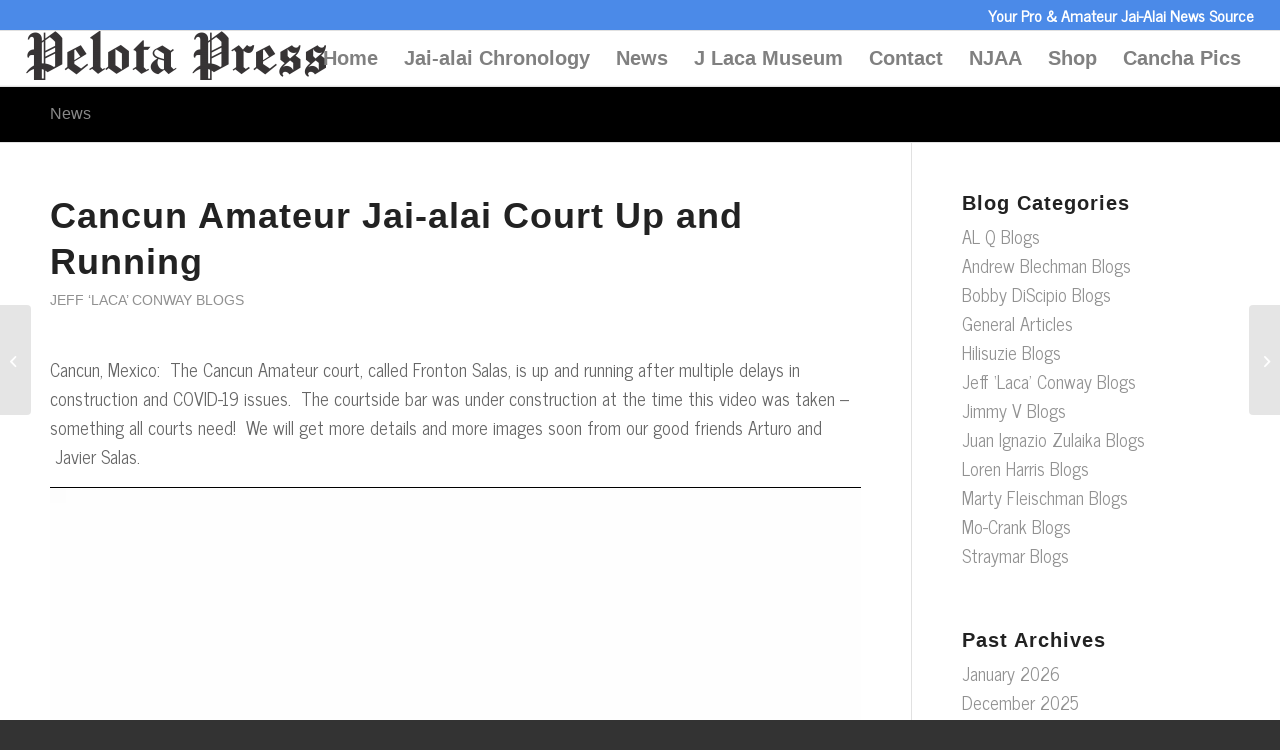

--- FILE ---
content_type: text/html; charset=UTF-8
request_url: http://pelotapress.com/cancun-amateur-jai-alai-court-up-and-running/
body_size: 10928
content:
<!DOCTYPE html>
<html lang="en" class="html_stretched responsive av-preloader-disabled  html_header_top html_logo_left html_main_nav_header html_menu_right html_custom html_header_sticky html_header_shrinking_disabled html_header_topbar_active html_mobile_menu_tablet html_header_searchicon_disabled html_content_align_center html_header_unstick_top html_header_stretch html_elegant-blog html_modern-blog html_av-overlay-full html_12 html_av-submenu-noclone html_entry_id_2531 av-cookies-no-cookie-consent av-no-preview av-default-lightbox html_text_menu_active av-mobile-menu-switch-default">
<head>
<meta charset="UTF-8" />
<meta name="robots" content="index, follow" />


<!-- mobile setting -->
<meta name="viewport" content="width=device-width, initial-scale=1">

<!-- Scripts/CSS and wp_head hook -->
<title>Cancun Amateur Jai-alai Court Up and Running &#8211; Pelota Press</title>
<meta name='robots' content='max-image-preview:large' />
<link rel='stylesheet' id='wp-block-library-css' href='http://pelotapress.com/wp-includes/css/dist/block-library/style.min.css?ver=6.3.7' type='text/css' media='all' />
<style id='global-styles-inline-css' type='text/css'>
body{--wp--preset--color--black: #000000;--wp--preset--color--cyan-bluish-gray: #abb8c3;--wp--preset--color--white: #ffffff;--wp--preset--color--pale-pink: #f78da7;--wp--preset--color--vivid-red: #cf2e2e;--wp--preset--color--luminous-vivid-orange: #ff6900;--wp--preset--color--luminous-vivid-amber: #fcb900;--wp--preset--color--light-green-cyan: #7bdcb5;--wp--preset--color--vivid-green-cyan: #00d084;--wp--preset--color--pale-cyan-blue: #8ed1fc;--wp--preset--color--vivid-cyan-blue: #0693e3;--wp--preset--color--vivid-purple: #9b51e0;--wp--preset--color--metallic-red: #b02b2c;--wp--preset--color--maximum-yellow-red: #edae44;--wp--preset--color--yellow-sun: #eeee22;--wp--preset--color--palm-leaf: #83a846;--wp--preset--color--aero: #7bb0e7;--wp--preset--color--old-lavender: #745f7e;--wp--preset--color--steel-teal: #5f8789;--wp--preset--color--raspberry-pink: #d65799;--wp--preset--color--medium-turquoise: #4ecac2;--wp--preset--gradient--vivid-cyan-blue-to-vivid-purple: linear-gradient(135deg,rgba(6,147,227,1) 0%,rgb(155,81,224) 100%);--wp--preset--gradient--light-green-cyan-to-vivid-green-cyan: linear-gradient(135deg,rgb(122,220,180) 0%,rgb(0,208,130) 100%);--wp--preset--gradient--luminous-vivid-amber-to-luminous-vivid-orange: linear-gradient(135deg,rgba(252,185,0,1) 0%,rgba(255,105,0,1) 100%);--wp--preset--gradient--luminous-vivid-orange-to-vivid-red: linear-gradient(135deg,rgba(255,105,0,1) 0%,rgb(207,46,46) 100%);--wp--preset--gradient--very-light-gray-to-cyan-bluish-gray: linear-gradient(135deg,rgb(238,238,238) 0%,rgb(169,184,195) 100%);--wp--preset--gradient--cool-to-warm-spectrum: linear-gradient(135deg,rgb(74,234,220) 0%,rgb(151,120,209) 20%,rgb(207,42,186) 40%,rgb(238,44,130) 60%,rgb(251,105,98) 80%,rgb(254,248,76) 100%);--wp--preset--gradient--blush-light-purple: linear-gradient(135deg,rgb(255,206,236) 0%,rgb(152,150,240) 100%);--wp--preset--gradient--blush-bordeaux: linear-gradient(135deg,rgb(254,205,165) 0%,rgb(254,45,45) 50%,rgb(107,0,62) 100%);--wp--preset--gradient--luminous-dusk: linear-gradient(135deg,rgb(255,203,112) 0%,rgb(199,81,192) 50%,rgb(65,88,208) 100%);--wp--preset--gradient--pale-ocean: linear-gradient(135deg,rgb(255,245,203) 0%,rgb(182,227,212) 50%,rgb(51,167,181) 100%);--wp--preset--gradient--electric-grass: linear-gradient(135deg,rgb(202,248,128) 0%,rgb(113,206,126) 100%);--wp--preset--gradient--midnight: linear-gradient(135deg,rgb(2,3,129) 0%,rgb(40,116,252) 100%);--wp--preset--font-size--small: 1rem;--wp--preset--font-size--medium: 1.125rem;--wp--preset--font-size--large: 1.75rem;--wp--preset--font-size--x-large: clamp(1.75rem, 3vw, 2.25rem);--wp--preset--spacing--20: 0.44rem;--wp--preset--spacing--30: 0.67rem;--wp--preset--spacing--40: 1rem;--wp--preset--spacing--50: 1.5rem;--wp--preset--spacing--60: 2.25rem;--wp--preset--spacing--70: 3.38rem;--wp--preset--spacing--80: 5.06rem;--wp--preset--shadow--natural: 6px 6px 9px rgba(0, 0, 0, 0.2);--wp--preset--shadow--deep: 12px 12px 50px rgba(0, 0, 0, 0.4);--wp--preset--shadow--sharp: 6px 6px 0px rgba(0, 0, 0, 0.2);--wp--preset--shadow--outlined: 6px 6px 0px -3px rgba(255, 255, 255, 1), 6px 6px rgba(0, 0, 0, 1);--wp--preset--shadow--crisp: 6px 6px 0px rgba(0, 0, 0, 1);}body { margin: 0;--wp--style--global--content-size: 800px;--wp--style--global--wide-size: 1130px; }.wp-site-blocks > .alignleft { float: left; margin-right: 2em; }.wp-site-blocks > .alignright { float: right; margin-left: 2em; }.wp-site-blocks > .aligncenter { justify-content: center; margin-left: auto; margin-right: auto; }:where(.is-layout-flex){gap: 0.5em;}:where(.is-layout-grid){gap: 0.5em;}body .is-layout-flow > .alignleft{float: left;margin-inline-start: 0;margin-inline-end: 2em;}body .is-layout-flow > .alignright{float: right;margin-inline-start: 2em;margin-inline-end: 0;}body .is-layout-flow > .aligncenter{margin-left: auto !important;margin-right: auto !important;}body .is-layout-constrained > .alignleft{float: left;margin-inline-start: 0;margin-inline-end: 2em;}body .is-layout-constrained > .alignright{float: right;margin-inline-start: 2em;margin-inline-end: 0;}body .is-layout-constrained > .aligncenter{margin-left: auto !important;margin-right: auto !important;}body .is-layout-constrained > :where(:not(.alignleft):not(.alignright):not(.alignfull)){max-width: var(--wp--style--global--content-size);margin-left: auto !important;margin-right: auto !important;}body .is-layout-constrained > .alignwide{max-width: var(--wp--style--global--wide-size);}body .is-layout-flex{display: flex;}body .is-layout-flex{flex-wrap: wrap;align-items: center;}body .is-layout-flex > *{margin: 0;}body .is-layout-grid{display: grid;}body .is-layout-grid > *{margin: 0;}body{padding-top: 0px;padding-right: 0px;padding-bottom: 0px;padding-left: 0px;}a:where(:not(.wp-element-button)){text-decoration: underline;}.wp-element-button, .wp-block-button__link{background-color: #32373c;border-width: 0;color: #fff;font-family: inherit;font-size: inherit;line-height: inherit;padding: calc(0.667em + 2px) calc(1.333em + 2px);text-decoration: none;}.has-black-color{color: var(--wp--preset--color--black) !important;}.has-cyan-bluish-gray-color{color: var(--wp--preset--color--cyan-bluish-gray) !important;}.has-white-color{color: var(--wp--preset--color--white) !important;}.has-pale-pink-color{color: var(--wp--preset--color--pale-pink) !important;}.has-vivid-red-color{color: var(--wp--preset--color--vivid-red) !important;}.has-luminous-vivid-orange-color{color: var(--wp--preset--color--luminous-vivid-orange) !important;}.has-luminous-vivid-amber-color{color: var(--wp--preset--color--luminous-vivid-amber) !important;}.has-light-green-cyan-color{color: var(--wp--preset--color--light-green-cyan) !important;}.has-vivid-green-cyan-color{color: var(--wp--preset--color--vivid-green-cyan) !important;}.has-pale-cyan-blue-color{color: var(--wp--preset--color--pale-cyan-blue) !important;}.has-vivid-cyan-blue-color{color: var(--wp--preset--color--vivid-cyan-blue) !important;}.has-vivid-purple-color{color: var(--wp--preset--color--vivid-purple) !important;}.has-metallic-red-color{color: var(--wp--preset--color--metallic-red) !important;}.has-maximum-yellow-red-color{color: var(--wp--preset--color--maximum-yellow-red) !important;}.has-yellow-sun-color{color: var(--wp--preset--color--yellow-sun) !important;}.has-palm-leaf-color{color: var(--wp--preset--color--palm-leaf) !important;}.has-aero-color{color: var(--wp--preset--color--aero) !important;}.has-old-lavender-color{color: var(--wp--preset--color--old-lavender) !important;}.has-steel-teal-color{color: var(--wp--preset--color--steel-teal) !important;}.has-raspberry-pink-color{color: var(--wp--preset--color--raspberry-pink) !important;}.has-medium-turquoise-color{color: var(--wp--preset--color--medium-turquoise) !important;}.has-black-background-color{background-color: var(--wp--preset--color--black) !important;}.has-cyan-bluish-gray-background-color{background-color: var(--wp--preset--color--cyan-bluish-gray) !important;}.has-white-background-color{background-color: var(--wp--preset--color--white) !important;}.has-pale-pink-background-color{background-color: var(--wp--preset--color--pale-pink) !important;}.has-vivid-red-background-color{background-color: var(--wp--preset--color--vivid-red) !important;}.has-luminous-vivid-orange-background-color{background-color: var(--wp--preset--color--luminous-vivid-orange) !important;}.has-luminous-vivid-amber-background-color{background-color: var(--wp--preset--color--luminous-vivid-amber) !important;}.has-light-green-cyan-background-color{background-color: var(--wp--preset--color--light-green-cyan) !important;}.has-vivid-green-cyan-background-color{background-color: var(--wp--preset--color--vivid-green-cyan) !important;}.has-pale-cyan-blue-background-color{background-color: var(--wp--preset--color--pale-cyan-blue) !important;}.has-vivid-cyan-blue-background-color{background-color: var(--wp--preset--color--vivid-cyan-blue) !important;}.has-vivid-purple-background-color{background-color: var(--wp--preset--color--vivid-purple) !important;}.has-metallic-red-background-color{background-color: var(--wp--preset--color--metallic-red) !important;}.has-maximum-yellow-red-background-color{background-color: var(--wp--preset--color--maximum-yellow-red) !important;}.has-yellow-sun-background-color{background-color: var(--wp--preset--color--yellow-sun) !important;}.has-palm-leaf-background-color{background-color: var(--wp--preset--color--palm-leaf) !important;}.has-aero-background-color{background-color: var(--wp--preset--color--aero) !important;}.has-old-lavender-background-color{background-color: var(--wp--preset--color--old-lavender) !important;}.has-steel-teal-background-color{background-color: var(--wp--preset--color--steel-teal) !important;}.has-raspberry-pink-background-color{background-color: var(--wp--preset--color--raspberry-pink) !important;}.has-medium-turquoise-background-color{background-color: var(--wp--preset--color--medium-turquoise) !important;}.has-black-border-color{border-color: var(--wp--preset--color--black) !important;}.has-cyan-bluish-gray-border-color{border-color: var(--wp--preset--color--cyan-bluish-gray) !important;}.has-white-border-color{border-color: var(--wp--preset--color--white) !important;}.has-pale-pink-border-color{border-color: var(--wp--preset--color--pale-pink) !important;}.has-vivid-red-border-color{border-color: var(--wp--preset--color--vivid-red) !important;}.has-luminous-vivid-orange-border-color{border-color: var(--wp--preset--color--luminous-vivid-orange) !important;}.has-luminous-vivid-amber-border-color{border-color: var(--wp--preset--color--luminous-vivid-amber) !important;}.has-light-green-cyan-border-color{border-color: var(--wp--preset--color--light-green-cyan) !important;}.has-vivid-green-cyan-border-color{border-color: var(--wp--preset--color--vivid-green-cyan) !important;}.has-pale-cyan-blue-border-color{border-color: var(--wp--preset--color--pale-cyan-blue) !important;}.has-vivid-cyan-blue-border-color{border-color: var(--wp--preset--color--vivid-cyan-blue) !important;}.has-vivid-purple-border-color{border-color: var(--wp--preset--color--vivid-purple) !important;}.has-metallic-red-border-color{border-color: var(--wp--preset--color--metallic-red) !important;}.has-maximum-yellow-red-border-color{border-color: var(--wp--preset--color--maximum-yellow-red) !important;}.has-yellow-sun-border-color{border-color: var(--wp--preset--color--yellow-sun) !important;}.has-palm-leaf-border-color{border-color: var(--wp--preset--color--palm-leaf) !important;}.has-aero-border-color{border-color: var(--wp--preset--color--aero) !important;}.has-old-lavender-border-color{border-color: var(--wp--preset--color--old-lavender) !important;}.has-steel-teal-border-color{border-color: var(--wp--preset--color--steel-teal) !important;}.has-raspberry-pink-border-color{border-color: var(--wp--preset--color--raspberry-pink) !important;}.has-medium-turquoise-border-color{border-color: var(--wp--preset--color--medium-turquoise) !important;}.has-vivid-cyan-blue-to-vivid-purple-gradient-background{background: var(--wp--preset--gradient--vivid-cyan-blue-to-vivid-purple) !important;}.has-light-green-cyan-to-vivid-green-cyan-gradient-background{background: var(--wp--preset--gradient--light-green-cyan-to-vivid-green-cyan) !important;}.has-luminous-vivid-amber-to-luminous-vivid-orange-gradient-background{background: var(--wp--preset--gradient--luminous-vivid-amber-to-luminous-vivid-orange) !important;}.has-luminous-vivid-orange-to-vivid-red-gradient-background{background: var(--wp--preset--gradient--luminous-vivid-orange-to-vivid-red) !important;}.has-very-light-gray-to-cyan-bluish-gray-gradient-background{background: var(--wp--preset--gradient--very-light-gray-to-cyan-bluish-gray) !important;}.has-cool-to-warm-spectrum-gradient-background{background: var(--wp--preset--gradient--cool-to-warm-spectrum) !important;}.has-blush-light-purple-gradient-background{background: var(--wp--preset--gradient--blush-light-purple) !important;}.has-blush-bordeaux-gradient-background{background: var(--wp--preset--gradient--blush-bordeaux) !important;}.has-luminous-dusk-gradient-background{background: var(--wp--preset--gradient--luminous-dusk) !important;}.has-pale-ocean-gradient-background{background: var(--wp--preset--gradient--pale-ocean) !important;}.has-electric-grass-gradient-background{background: var(--wp--preset--gradient--electric-grass) !important;}.has-midnight-gradient-background{background: var(--wp--preset--gradient--midnight) !important;}.has-small-font-size{font-size: var(--wp--preset--font-size--small) !important;}.has-medium-font-size{font-size: var(--wp--preset--font-size--medium) !important;}.has-large-font-size{font-size: var(--wp--preset--font-size--large) !important;}.has-x-large-font-size{font-size: var(--wp--preset--font-size--x-large) !important;}
.wp-block-navigation a:where(:not(.wp-element-button)){color: inherit;}
:where(.wp-block-post-template.is-layout-flex){gap: 1.25em;}:where(.wp-block-post-template.is-layout-grid){gap: 1.25em;}
:where(.wp-block-columns.is-layout-flex){gap: 2em;}:where(.wp-block-columns.is-layout-grid){gap: 2em;}
.wp-block-pullquote{font-size: 1.5em;line-height: 1.6;}
</style>
<link rel='stylesheet' id='tnado_hidefi_styles-css' href='http://pelotapress.com/wp-content/plugins/hide-featured-image-on-all-single-pagepost//tnado-styles.css?ver=6.3.7' type='text/css' media='all' />
<link rel='stylesheet' id='parent-style-css' href='http://pelotapress.com/wp-content/themes/enfold/style.css?ver=6.3.7' type='text/css' media='all' />
<link rel='stylesheet' id='child-style-css' href='http://pelotapress.com/wp-content/themes/edittheme/style.css?ver=6.3.7' type='text/css' media='all' />
<link rel='stylesheet' id='avia-merged-styles-css' href='http://pelotapress.com/wp-content/uploads/dynamic_avia/avia-merged-styles-3b583f8cbe60f978d406c07be916b9c8---64db052342844.css' type='text/css' media='all' />
<script type='text/javascript' src='http://pelotapress.com/wp-content/uploads/dynamic_avia/avia-head-scripts-3eadca39e077d2aefa636c7ea5c2bfdd---64dae173ba3f1.js' id='avia-head-scripts-js'></script>
<link rel="https://api.w.org/" href="http://pelotapress.com/wp-json/" /><link rel="alternate" type="application/json" href="http://pelotapress.com/wp-json/wp/v2/posts/2531" /><link rel="canonical" href="http://pelotapress.com/cancun-amateur-jai-alai-court-up-and-running/" />
<link rel='shortlink' href='http://pelotapress.com/?p=2531' />
<link rel="alternate" type="application/json+oembed" href="http://pelotapress.com/wp-json/oembed/1.0/embed?url=http%3A%2F%2Fpelotapress.com%2Fcancun-amateur-jai-alai-court-up-and-running%2F" />
<link rel="alternate" type="text/xml+oembed" href="http://pelotapress.com/wp-json/oembed/1.0/embed?url=http%3A%2F%2Fpelotapress.com%2Fcancun-amateur-jai-alai-court-up-and-running%2F&#038;format=xml" />
<meta name="description" content="PelotaPress.com is Your Pro and Amateur Jai-Alai News Source | Jai-alai Chronology | J Laca Museum">
<!-- Global site tag (gtag.js) - Google Analytics PELOTAPRESS.COM google2 -->
<script async src="https://www.googletagmanager.com/gtag/js?id=UA-174449765-1"></script>
<script>
  window.dataLayer = window.dataLayer || [];
  function gtag(){dataLayer.push(arguments);}
  gtag('js', new Date());

  gtag('config', 'UA-174449765-1');
</script>
<link rel="profile" href="http://gmpg.org/xfn/11" />
<link rel="alternate" type="application/rss+xml" title="Pelota Press RSS2 Feed" href="http://pelotapress.com/feed/" />
<link rel="pingback" href="http://pelotapress.com/xmlrpc.php" />

<style type='text/css' media='screen'>
 #top #header_main > .container, #top #header_main > .container .main_menu  .av-main-nav > li > a, #top #header_main #menu-item-shop .cart_dropdown_link{ height:55px; line-height: 55px; }
 .html_top_nav_header .av-logo-container{ height:55px;  }
 .html_header_top.html_header_sticky #top #wrap_all #main{ padding-top:85px; } 
</style>
<!--[if lt IE 9]><script src="http://pelotapress.com/wp-content/themes/enfold/js/html5shiv.js"></script><![endif]-->
<link rel="icon" href="/wp-content/uploads/2020/06/Pelota-Press-180x180.png" type="image/png">

<!-- To speed up the rendering and to display the site as fast as possible to the user we include some styles and scripts for above the fold content inline -->
<script type="text/javascript">'use strict';var avia_is_mobile=!1;if(/Android|webOS|iPhone|iPad|iPod|BlackBerry|IEMobile|Opera Mini/i.test(navigator.userAgent)&&'ontouchstart' in document.documentElement){avia_is_mobile=!0;document.documentElement.className+=' avia_mobile '}
else{document.documentElement.className+=' avia_desktop '};document.documentElement.className+=' js_active ';(function(){var e=['-webkit-','-moz-','-ms-',''],n='',o=!1,a=!1;for(var t in e){if(e[t]+'transform' in document.documentElement.style){o=!0;n=e[t]+'transform'};if(e[t]+'perspective' in document.documentElement.style){a=!0}};if(o){document.documentElement.className+=' avia_transform '};if(a){document.documentElement.className+=' avia_transform3d '};if(typeof document.getElementsByClassName=='function'&&typeof document.documentElement.getBoundingClientRect=='function'&&avia_is_mobile==!1){if(n&&window.innerHeight>0){setTimeout(function(){var e=0,o={},a=0,t=document.getElementsByClassName('av-parallax'),i=window.pageYOffset||document.documentElement.scrollTop;for(e=0;e<t.length;e++){t[e].style.top='0px';o=t[e].getBoundingClientRect();a=Math.ceil((window.innerHeight+i-o.top)*0.3);t[e].style[n]='translate(0px, '+a+'px)';t[e].style.top='auto';t[e].className+=' enabled-parallax '}},50)}}})();</script>		<style type="text/css" id="wp-custom-css">
			.slide-meta { display: none !important; }

.html_modern-blog .avia-content-slider .slide-entry-title {
    font-size: 1em;
}		</style>
		<style type="text/css">
		@font-face {font-family: 'entypo-fontello'; font-weight: normal; font-style: normal; font-display: auto;
		src: url('http://pelotapress.com/wp-content/themes/enfold/config-templatebuilder/avia-template-builder/assets/fonts/entypo-fontello.woff2') format('woff2'),
		url('http://pelotapress.com/wp-content/themes/enfold/config-templatebuilder/avia-template-builder/assets/fonts/entypo-fontello.woff') format('woff'),
		url('http://pelotapress.com/wp-content/themes/enfold/config-templatebuilder/avia-template-builder/assets/fonts/entypo-fontello.ttf') format('truetype'),
		url('http://pelotapress.com/wp-content/themes/enfold/config-templatebuilder/avia-template-builder/assets/fonts/entypo-fontello.svg#entypo-fontello') format('svg'),
		url('http://pelotapress.com/wp-content/themes/enfold/config-templatebuilder/avia-template-builder/assets/fonts/entypo-fontello.eot'),
		url('http://pelotapress.com/wp-content/themes/enfold/config-templatebuilder/avia-template-builder/assets/fonts/entypo-fontello.eot?#iefix') format('embedded-opentype');
		} #top .avia-font-entypo-fontello, body .avia-font-entypo-fontello, html body [data-av_iconfont='entypo-fontello']:before{ font-family: 'entypo-fontello'; }
		
		@font-face {font-family: 'idw'; font-weight: normal; font-style: normal; font-display: auto;
		src: url('http://pelotapress.com/wp-content/uploads/avia_fonts/idw/idw.woff2') format('woff2'),
		url('http://pelotapress.com/wp-content/uploads/avia_fonts/idw/idw.woff') format('woff'),
		url('http://pelotapress.com/wp-content/uploads/avia_fonts/idw/idw.ttf') format('truetype'),
		url('http://pelotapress.com/wp-content/uploads/avia_fonts/idw/idw.svg#idw') format('svg'),
		url('http://pelotapress.com/wp-content/uploads/avia_fonts/idw/idw.eot'),
		url('http://pelotapress.com/wp-content/uploads/avia_fonts/idw/idw.eot?#iefix') format('embedded-opentype');
		} #top .avia-font-idw, body .avia-font-idw, html body [data-av_iconfont='idw']:before{ font-family: 'idw'; }
		
		@font-face {font-family: 'idw2'; font-weight: normal; font-style: normal; font-display: auto;
		src: url('http://pelotapress.com/wp-content/uploads/avia_fonts/idw2/idw2.woff2') format('woff2'),
		url('http://pelotapress.com/wp-content/uploads/avia_fonts/idw2/idw2.woff') format('woff'),
		url('http://pelotapress.com/wp-content/uploads/avia_fonts/idw2/idw2.ttf') format('truetype'),
		url('http://pelotapress.com/wp-content/uploads/avia_fonts/idw2/idw2.svg#idw2') format('svg'),
		url('http://pelotapress.com/wp-content/uploads/avia_fonts/idw2/idw2.eot'),
		url('http://pelotapress.com/wp-content/uploads/avia_fonts/idw2/idw2.eot?#iefix') format('embedded-opentype');
		} #top .avia-font-idw2, body .avia-font-idw2, html body [data-av_iconfont='idw2']:before{ font-family: 'idw2'; }
		
		@font-face {font-family: 'whatsapp-font-icon'; font-weight: normal; font-style: normal; font-display: auto;
		src: url('http://pelotapress.com/wp-content/uploads/avia_fonts/whatsapp-font-icon/whatsapp-font-icon.woff2') format('woff2'),
		url('http://pelotapress.com/wp-content/uploads/avia_fonts/whatsapp-font-icon/whatsapp-font-icon.woff') format('woff'),
		url('http://pelotapress.com/wp-content/uploads/avia_fonts/whatsapp-font-icon/whatsapp-font-icon.ttf') format('truetype'),
		url('http://pelotapress.com/wp-content/uploads/avia_fonts/whatsapp-font-icon/whatsapp-font-icon.svg#whatsapp-font-icon') format('svg'),
		url('http://pelotapress.com/wp-content/uploads/avia_fonts/whatsapp-font-icon/whatsapp-font-icon.eot'),
		url('http://pelotapress.com/wp-content/uploads/avia_fonts/whatsapp-font-icon/whatsapp-font-icon.eot?#iefix') format('embedded-opentype');
		} #top .avia-font-whatsapp-font-icon, body .avia-font-whatsapp-font-icon, html body [data-av_iconfont='whatsapp-font-icon']:before{ font-family: 'whatsapp-font-icon'; }
		</style>

<!--
Debugging Info for Theme support: 

Theme: Enfold
Version: 5.6.5
Installed: enfold
AviaFramework Version: 5.6
AviaBuilder Version: 5.3
aviaElementManager Version: 1.0.1
- - - - - - - - - - -
ChildTheme: EditTheme
ChildTheme Version: 
ChildTheme Installed: enfold

- - - - - - - - - - -
ML:256-PU:32-PLA:8
WP:6.3.7
Compress: CSS:all theme files - JS:all theme files
Updates: disabled
PLAu:6
-->
</head>

<body id="top" class="post-template-default single single-post postid-2531 single-format-standard stretched rtl_columns av-curtain-numeric tahoma-websave tahoma news_cycle ">

	
	<div id='wrap_all'>

	
<header id='header' class='all_colors header_color light_bg_color  av_header_top av_logo_left av_main_nav_header av_menu_right av_custom av_header_sticky av_header_shrinking_disabled av_header_stretch av_mobile_menu_tablet av_header_searchicon_disabled av_header_unstick_top av_seperator_small_border av_bottom_nav_disabled ' data-av_shrink_factor='50'>

		<div id='header_meta' class='container_wrap container_wrap_meta  av_phone_active_right av_extra_header_active av_entry_id_2531'>

			      <div class='container'>
			      <div class='phone-info '><div>Your Pro & Amateur Jai-Alai News Source</div></div>			      </div>
		</div>

		<div  id='header_main' class='container_wrap container_wrap_logo'>

        <div class='container av-logo-container'><div class='inner-container'><span class='logo avia-standard-logo'><a href='http://pelotapress.com/' class='' aria-label='Pelota Press' ><img src="/wp-content/uploads/2020/06/Pelota-Press-300x49.png" height="100" width="300" alt='Pelota Press' title='' /></a></span><nav class='main_menu' data-selectname='Select a page' ><div class='avia-menu fallback_menu av-main-nav-wrap'><ul id='avia-menu' class='menu avia_mega av-main-nav'><li class='menu-item'><a href='http://pelotapress.com'>Home</a></li><li class="page_item menu-item page-item-1974"><a href="http://pelotapress.com/chronology/">Jai-alai Chronology</a></li>
<li class="page_item menu-item page-item-1856"><a href="http://pelotapress.com/news/">News</a></li>
<li class="page_item menu-item page-item-1899"><a href="http://pelotapress.com/museum/">J Laca Museum</a></li>
<li class="page_item menu-item page-item-2096"><a href="http://pelotapress.com/contact/">Contact</a></li>
<li class="page_item menu-item page-item-2160"><a href="http://pelotapress.com/njaa/">NJAA</a></li>
<li class="page_item menu-item page-item-2401"><a href="http://pelotapress.com/shop/">Shop</a></li>
<li class="page_item menu-item page-item-6212"><a href="http://pelotapress.com/cancha-photos-over-the-years/">Cancha Pics</a></li>
<li class="av-burger-menu-main menu-item-avia-special " role="menuitem">
	        			<a href="#" aria-label="Menu" aria-hidden="false">
							<span class="av-hamburger av-hamburger--spin av-js-hamburger">
								<span class="av-hamburger-box">
						          <span class="av-hamburger-inner"></span>
						          <strong>Menu</strong>
								</span>
							</span>
							<span class="avia_hidden_link_text">Menu</span>
						</a>
	        		   </li></ul></div></nav></div> </div> 
		<!-- end container_wrap-->
		</div>
<div id="avia_alternate_menu_container" style="display: none;"><nav class='main_menu' data-selectname='Select a page' ><div class="avia_alternate_menu av-main-nav-wrap"><ul id="avia_alternate_menu" class="menu av-main-nav"><li role="menuitem" id="menu-item-1562" class="menu-item menu-item-type-custom menu-item-object-custom menu-item-top-level menu-item-top-level-1"><a href="/" tabindex="0"><span class="avia-bullet"></span><span class="avia-menu-text">Home</span><span class="avia-menu-fx"><span class="avia-arrow-wrap"><span class="avia-arrow"></span></span></span></a></li>
<li role="menuitem" id="menu-item-2234" class="menu-item menu-item-type-custom menu-item-object-custom menu-item-has-children menu-item-top-level menu-item-top-level-2"><a href="#" tabindex="0"><span class="avia-bullet"></span><span class="avia-menu-text">Jai-alai</span><span class="avia-menu-fx"><span class="avia-arrow-wrap"><span class="avia-arrow"></span></span></span></a>


<ul class="sub-menu">
	<li role="menuitem" id="menu-item-2236" class="menu-item menu-item-type-post_type menu-item-object-page"><a href="http://pelotapress.com/chronology/" tabindex="0"><span class="avia-bullet"></span><span class="avia-menu-text">Chronology</span></a></li>
	<li role="menuitem" id="menu-item-2235" class="menu-item menu-item-type-post_type menu-item-object-page"><a href="http://pelotapress.com/njaa/" tabindex="0"><span class="avia-bullet"></span><span class="avia-menu-text">NJAA</span></a></li>
	<li role="menuitem" id="menu-item-2237" class="menu-item menu-item-type-post_type menu-item-object-page"><a href="http://pelotapress.com/museum/" tabindex="0"><span class="avia-bullet"></span><span class="avia-menu-text">J Laca Museum</span></a></li>
	<li role="menuitem" id="menu-item-6273" class="menu-item menu-item-type-post_type menu-item-object-page"><a href="http://pelotapress.com/cancha-photos-over-the-years/" tabindex="0"><span class="avia-bullet"></span><span class="avia-menu-text">Cancha Pics</span></a></li>
</ul>
</li>
<li role="menuitem" id="menu-item-1838" class="menu-item menu-item-type-custom menu-item-object-custom menu-item-has-children menu-item-top-level menu-item-top-level-3"><a href="/news/" tabindex="0"><span class="avia-bullet"></span><span class="avia-menu-text">News</span><span class="avia-menu-fx"><span class="avia-arrow-wrap"><span class="avia-arrow"></span></span></span></a>


<ul class="sub-menu">
	<li role="menuitem" id="menu-item-2822" class="menu-item menu-item-type-custom menu-item-object-custom"><a href="http://www.boards2go.com/boards/board.cgi?&amp;user=STPETEJAI" tabindex="0"><span class="avia-bullet"></span><span class="avia-menu-text">Message Board</span></a></li>
</ul>
</li>
<li role="menuitem" id="menu-item-1600" class="menu-item menu-item-type-custom menu-item-object-custom menu-item-top-level menu-item-top-level-4"><a href="/contact/" tabindex="0"><span class="avia-bullet"></span><span class="avia-menu-text">Contact</span><span class="avia-menu-fx"><span class="avia-arrow-wrap"><span class="avia-arrow"></span></span></span></a></li>
<li role="menuitem" id="menu-item-2410" class="menu-item menu-item-type-post_type menu-item-object-page menu-item-top-level menu-item-top-level-5"><a href="http://pelotapress.com/shop/" tabindex="0"><span class="avia-bullet"></span><span class="avia-menu-text">Shop</span><span class="avia-menu-fx"><span class="avia-arrow-wrap"><span class="avia-arrow"></span></span></span></a></li>
</ul></div></nav></div><div class="header_bg"></div>
<!-- end header -->
</header>

	<div id='main' class='all_colors' data-scroll-offset='55'>

	<div class='stretch_full container_wrap alternate_color dark_bg_color title_container'><div class='container'><strong class='main-title entry-title '><a href='http://pelotapress.com/news/' rel='bookmark' title='Permanent Link: News' >News</a></strong></div></div>
		<div class='container_wrap container_wrap_first main_color sidebar_right'>

			<div class='container template-blog template-single-blog '>

				<main class='content units av-content-small alpha  av-blog-meta-author-disabled av-blog-meta-comments-disabled av-blog-meta-date-disabled av-blog-meta-html-info-disabled av-blog-meta-tag-disabled' >

					<article class="post-entry post-entry-type-standard post-entry-2531 post-loop-1 post-parity-odd post-entry-last single-big  post-2531 post type-post status-publish format-standard hentry category-jeff-laca-conway-blogs" ><div class="blog-meta"></div><div class='entry-content-wrapper clearfix standard-content'><header class="entry-content-header"><div class="av-heading-wrapper"><h1 class='post-title entry-title ' >Cancun Amateur Jai-alai Court Up and Running<span class="post-format-icon minor-meta"></span></h1><span class="blog-categories minor-meta"><a href="http://pelotapress.com/category/jeff-laca-conway-blogs/" rel="tag">Jeff ‘Laca’ Conway Blogs</a></span></div></header><span class="av-vertical-delimiter"></span><div class="entry-content" >
<p>Cancun, Mexico:&nbsp; The Cancun Amateur court, called Fronton Salas, is up and running after multiple delays in construction and COVID-19 issues.&nbsp; The courtside bar was under construction at the time this video was taken – something all courts need!&nbsp; We will get more details and more images soon from our good friends Arturo and &nbsp;Javier Salas. &nbsp;</p>



<figure class="wp-block-video"><video controls src="http://pelotapress.com/wp-content/uploads/2020/08/cancun9.mp4"></video><figcaption><strong>CLICK TO PLAY VIDEO</strong></figcaption></figure>
</div><span class="post-meta-infos"></span><footer class="entry-footer"><div class='av-social-sharing-box av-social-sharing-box-default av-social-sharing-box-fullwidth'><div class="av-share-box"><h5 class='av-share-link-description av-no-toc '>Share this entry</h5><ul class="av-share-box-list noLightbox"><li class='av-share-link av-social-link-facebook' ><a target="_blank" aria-label="Share on Facebook" href='https://www.facebook.com/sharer.php?u=http://pelotapress.com/cancun-amateur-jai-alai-court-up-and-running/&#038;t=Cancun%20Amateur%20Jai-alai%20Court%20Up%20and%20Running' aria-hidden='false' data-av_icon='' data-av_iconfont='entypo-fontello' title='' data-avia-related-tooltip='Share on Facebook' rel="noopener"><span class='avia_hidden_link_text'>Share on Facebook</span></a></li><li class='av-share-link av-social-link-twitter' ><a target="_blank" aria-label="Share on Twitter" href='https://twitter.com/share?text=Cancun%20Amateur%20Jai-alai%20Court%20Up%20and%20Running&#038;url=http://pelotapress.com/?p=2531' aria-hidden='false' data-av_icon='' data-av_iconfont='entypo-fontello' title='' data-avia-related-tooltip='Share on Twitter' rel="noopener"><span class='avia_hidden_link_text'>Share on Twitter</span></a></li><li class='av-share-link av-social-link-whatsapp' ><a target="_blank" aria-label="Share on WhatsApp" href='https://api.whatsapp.com/send?text=http://pelotapress.com/cancun-amateur-jai-alai-court-up-and-running/' aria-hidden='false' data-av_icon='' data-av_iconfont='entypo-fontello' title='' data-avia-related-tooltip='Share on WhatsApp' rel="noopener"><span class='avia_hidden_link_text'>Share on WhatsApp</span></a></li><li class='av-share-link av-social-link-pinterest' ><a target="_blank" aria-label="Share on Pinterest" href='https://pinterest.com/pin/create/button/?url=http%3A%2F%2Fpelotapress.com%2Fcancun-amateur-jai-alai-court-up-and-running%2F&#038;description=Cancun%20Amateur%20Jai-alai%20Court%20Up%20and%20Running&#038;media=' aria-hidden='false' data-av_icon='' data-av_iconfont='entypo-fontello' title='' data-avia-related-tooltip='Share on Pinterest' rel="noopener"><span class='avia_hidden_link_text'>Share on Pinterest</span></a></li><li class='av-share-link av-social-link-linkedin' ><a target="_blank" aria-label="Share on LinkedIn" href='https://linkedin.com/shareArticle?mini=true&#038;title=Cancun%20Amateur%20Jai-alai%20Court%20Up%20and%20Running&#038;url=http://pelotapress.com/cancun-amateur-jai-alai-court-up-and-running/' aria-hidden='false' data-av_icon='' data-av_iconfont='entypo-fontello' title='' data-avia-related-tooltip='Share on LinkedIn' rel="noopener"><span class='avia_hidden_link_text'>Share on LinkedIn</span></a></li><li class='av-share-link av-social-link-mail' ><a  aria-label="Share by Mail" href='mailto:?subject=Cancun%20Amateur%20Jai-alai%20Court%20Up%20and%20Running&#038;body=http://pelotapress.com/cancun-amateur-jai-alai-court-up-and-running/' aria-hidden='false' data-av_icon='' data-av_iconfont='entypo-fontello' title='' data-avia-related-tooltip='Share by Mail'><span class='avia_hidden_link_text'>Share by Mail</span></a></li></ul></div></div></footer><div class='post_delimiter'></div></div><div class="post_author_timeline"></div></article><div class='single-big'></div>


<div class='comment-entry post-entry'>


</div>

				<!--end content-->
				</main>

				<aside class='sidebar sidebar_right  smartphones_sidebar_active alpha units' ><div class="inner_sidebar extralight-border"><section id="categories-3" class="widget clearfix widget_categories"><h3 class="widgettitle">Blog Categories</h3>
			<ul>
					<li class="cat-item cat-item-32"><a href="http://pelotapress.com/category/al-q-blogs/">AL Q Blogs</a>
</li>
	<li class="cat-item cat-item-34"><a href="http://pelotapress.com/category/andrew-blechman-blogs/">Andrew Blechman Blogs</a>
</li>
	<li class="cat-item cat-item-36"><a href="http://pelotapress.com/category/bobby-discipio-blogs/">Bobby DiScipio Blogs</a>
</li>
	<li class="cat-item cat-item-1"><a href="http://pelotapress.com/category/articles/">General Articles</a>
</li>
	<li class="cat-item cat-item-37"><a href="http://pelotapress.com/category/hilisuzie/">Hilisuzie Blogs</a>
</li>
	<li class="cat-item cat-item-33"><a href="http://pelotapress.com/category/jeff-laca-conway-blogs/">Jeff ‘Laca’ Conway Blogs</a>
</li>
	<li class="cat-item cat-item-35"><a href="http://pelotapress.com/category/jimmy-v-blogs/">Jimmy V Blogs</a>
</li>
	<li class="cat-item cat-item-39"><a href="http://pelotapress.com/category/juan-ignazio-zulaika-blogs/">Juan Ignazio Zulaika Blogs</a>
</li>
	<li class="cat-item cat-item-38"><a href="http://pelotapress.com/category/loren-harris-blogs/">Loren Harris Blogs</a>
</li>
	<li class="cat-item cat-item-31"><a href="http://pelotapress.com/category/marty-fleischman-blogs/">Marty Fleischman Blogs</a>
</li>
	<li class="cat-item cat-item-41"><a href="http://pelotapress.com/category/mo-crank-blogs/">Mo-Crank Blogs</a>
</li>
	<li class="cat-item cat-item-30"><a href="http://pelotapress.com/category/straymar-blogs/">Straymar Blogs</a>
</li>
			</ul>

			<span class="seperator extralight-border"></span></section><section id="archives-2" class="widget clearfix widget_archive"><h3 class="widgettitle">Past Archives</h3>
			<ul>
					<li><a href='http://pelotapress.com/2026/01/'>January 2026</a></li>
	<li><a href='http://pelotapress.com/2025/12/'>December 2025</a></li>
	<li><a href='http://pelotapress.com/2025/11/'>November 2025</a></li>
	<li><a href='http://pelotapress.com/2025/10/'>October 2025</a></li>
	<li><a href='http://pelotapress.com/2025/09/'>September 2025</a></li>
	<li><a href='http://pelotapress.com/2025/08/'>August 2025</a></li>
	<li><a href='http://pelotapress.com/2025/07/'>July 2025</a></li>
	<li><a href='http://pelotapress.com/2025/06/'>June 2025</a></li>
	<li><a href='http://pelotapress.com/2025/05/'>May 2025</a></li>
	<li><a href='http://pelotapress.com/2025/04/'>April 2025</a></li>
	<li><a href='http://pelotapress.com/2025/03/'>March 2025</a></li>
	<li><a href='http://pelotapress.com/2025/02/'>February 2025</a></li>
	<li><a href='http://pelotapress.com/2025/01/'>January 2025</a></li>
	<li><a href='http://pelotapress.com/2024/09/'>September 2024</a></li>
	<li><a href='http://pelotapress.com/2024/08/'>August 2024</a></li>
	<li><a href='http://pelotapress.com/2024/07/'>July 2024</a></li>
	<li><a href='http://pelotapress.com/2024/06/'>June 2024</a></li>
	<li><a href='http://pelotapress.com/2024/05/'>May 2024</a></li>
	<li><a href='http://pelotapress.com/2024/04/'>April 2024</a></li>
	<li><a href='http://pelotapress.com/2024/03/'>March 2024</a></li>
	<li><a href='http://pelotapress.com/2024/02/'>February 2024</a></li>
	<li><a href='http://pelotapress.com/2024/01/'>January 2024</a></li>
	<li><a href='http://pelotapress.com/2023/12/'>December 2023</a></li>
	<li><a href='http://pelotapress.com/2023/11/'>November 2023</a></li>
	<li><a href='http://pelotapress.com/2023/10/'>October 2023</a></li>
	<li><a href='http://pelotapress.com/2023/09/'>September 2023</a></li>
	<li><a href='http://pelotapress.com/2023/08/'>August 2023</a></li>
	<li><a href='http://pelotapress.com/2023/07/'>July 2023</a></li>
	<li><a href='http://pelotapress.com/2023/06/'>June 2023</a></li>
	<li><a href='http://pelotapress.com/2023/05/'>May 2023</a></li>
	<li><a href='http://pelotapress.com/2023/04/'>April 2023</a></li>
	<li><a href='http://pelotapress.com/2023/03/'>March 2023</a></li>
	<li><a href='http://pelotapress.com/2023/02/'>February 2023</a></li>
	<li><a href='http://pelotapress.com/2023/01/'>January 2023</a></li>
	<li><a href='http://pelotapress.com/2022/12/'>December 2022</a></li>
	<li><a href='http://pelotapress.com/2022/11/'>November 2022</a></li>
	<li><a href='http://pelotapress.com/2022/10/'>October 2022</a></li>
	<li><a href='http://pelotapress.com/2022/09/'>September 2022</a></li>
	<li><a href='http://pelotapress.com/2022/08/'>August 2022</a></li>
	<li><a href='http://pelotapress.com/2022/07/'>July 2022</a></li>
	<li><a href='http://pelotapress.com/2022/06/'>June 2022</a></li>
	<li><a href='http://pelotapress.com/2022/05/'>May 2022</a></li>
	<li><a href='http://pelotapress.com/2022/04/'>April 2022</a></li>
	<li><a href='http://pelotapress.com/2022/03/'>March 2022</a></li>
	<li><a href='http://pelotapress.com/2022/02/'>February 2022</a></li>
	<li><a href='http://pelotapress.com/2022/01/'>January 2022</a></li>
	<li><a href='http://pelotapress.com/2021/12/'>December 2021</a></li>
	<li><a href='http://pelotapress.com/2021/11/'>November 2021</a></li>
	<li><a href='http://pelotapress.com/2021/10/'>October 2021</a></li>
	<li><a href='http://pelotapress.com/2021/09/'>September 2021</a></li>
	<li><a href='http://pelotapress.com/2021/08/'>August 2021</a></li>
	<li><a href='http://pelotapress.com/2021/07/'>July 2021</a></li>
	<li><a href='http://pelotapress.com/2021/06/'>June 2021</a></li>
	<li><a href='http://pelotapress.com/2021/05/'>May 2021</a></li>
	<li><a href='http://pelotapress.com/2021/04/'>April 2021</a></li>
	<li><a href='http://pelotapress.com/2021/03/'>March 2021</a></li>
	<li><a href='http://pelotapress.com/2021/02/'>February 2021</a></li>
	<li><a href='http://pelotapress.com/2021/01/'>January 2021</a></li>
	<li><a href='http://pelotapress.com/2020/12/'>December 2020</a></li>
	<li><a href='http://pelotapress.com/2020/11/'>November 2020</a></li>
	<li><a href='http://pelotapress.com/2020/10/'>October 2020</a></li>
	<li><a href='http://pelotapress.com/2020/09/'>September 2020</a></li>
	<li><a href='http://pelotapress.com/2020/08/'>August 2020</a></li>
	<li><a href='http://pelotapress.com/2020/07/'>July 2020</a></li>
			</ul>

			<span class="seperator extralight-border"></span></section></div></aside>
			</div><!--end container-->

		</div><!-- close default .container_wrap element -->

				<div class='container_wrap footer_color' id='footer'>

					<div class='container'>

						<div class='flex_column av_one_third  first el_before_av_one_third'><section id="text-3" class="widget clearfix widget_text">			<div class="textwidget"><p><img decoding="async" loading="lazy" class="alignnone size-large wp-image-1815" src="/wp-content/uploads/2020/06/NJAA-2020-Logo-White-Text-10x5-at-300dpi-1030x488.png" alt="" width="1030" height="488" srcset="http://pelotapress.com/wp-content/uploads/2020/06/NJAA-2020-Logo-White-Text-10x5-at-300dpi-1030x488.png 1030w, http://pelotapress.com/wp-content/uploads/2020/06/NJAA-2020-Logo-White-Text-10x5-at-300dpi-300x142.png 300w, http://pelotapress.com/wp-content/uploads/2020/06/NJAA-2020-Logo-White-Text-10x5-at-300dpi-768x364.png 768w, http://pelotapress.com/wp-content/uploads/2020/06/NJAA-2020-Logo-White-Text-10x5-at-300dpi-1536x728.png 1536w, http://pelotapress.com/wp-content/uploads/2020/06/NJAA-2020-Logo-White-Text-10x5-at-300dpi-2048x971.png 2048w, http://pelotapress.com/wp-content/uploads/2020/06/NJAA-2020-Logo-White-Text-10x5-at-300dpi-1500x711.png 1500w, http://pelotapress.com/wp-content/uploads/2020/06/NJAA-2020-Logo-White-Text-10x5-at-300dpi-705x334.png 705w" sizes="(max-width: 1030px) 100vw, 1030px" /><br />
<img decoding="async" loading="lazy" src="http://pelotapress.com/wp-content/uploads/2020/07/Pelota-Press-1030x169.png" alt="Pelota Press" width="1030" height="169" class="alignnone size-large wp-image-2092" srcset="http://pelotapress.com/wp-content/uploads/2020/07/Pelota-Press-1030x169.png 1030w, http://pelotapress.com/wp-content/uploads/2020/07/Pelota-Press-300x49.png 300w, http://pelotapress.com/wp-content/uploads/2020/07/Pelota-Press-768x126.png 768w, http://pelotapress.com/wp-content/uploads/2020/07/Pelota-Press-1536x253.png 1536w, http://pelotapress.com/wp-content/uploads/2020/07/Pelota-Press-1500x247.png 1500w, http://pelotapress.com/wp-content/uploads/2020/07/Pelota-Press-705x116.png 705w, http://pelotapress.com/wp-content/uploads/2020/07/Pelota-Press.png 1800w" sizes="(max-width: 1030px) 100vw, 1030px" /></p>
</div>
		<span class="seperator extralight-border"></span></section><section id="nav_menu-2" class="widget clearfix widget_nav_menu"><h3 class="widgettitle">Jai-Alai Links</h3><div class="menu-links-container"><ul id="menu-links" class="menu"><li id="menu-item-1867" class="menu-item menu-item-type-custom menu-item-object-custom menu-item-1867"><a href="//www.casinodaniabeach.com/jai-alai-live-stream">Dania Jai-Alai</a></li>
<li id="menu-item-1865" class="menu-item menu-item-type-custom menu-item-object-custom menu-item-1865"><a href="https://www.boards2go.com/boards/board.cgi?user=tigerjaialai">Tigers Jai-Alai Heaven</a></li>
<li id="menu-item-1868" class="menu-item menu-item-type-custom menu-item-object-custom menu-item-1868"><a href="https://www.facebook.com/connecticutamateurjaialailive/">Connecticut Amateur Jaialai</a></li>
<li id="menu-item-2082" class="menu-item menu-item-type-custom menu-item-object-custom menu-item-2082"><a href="https://www.youtube.com/@TampaJaiAlai">“The Jai-alai Channel” on You Tube</a></li>
<li id="menu-item-2083" class="menu-item menu-item-type-custom menu-item-object-custom menu-item-2083"><a href="https://www.youtube.com/@jaialainetwork">Magic City Jai-alai Youtube Network</a></li>
<li id="menu-item-2084" class="menu-item menu-item-type-custom menu-item-object-custom menu-item-2084"><a href="http://sayhili.com/">Sayhili.com</a></li>
</ul></div><span class="seperator extralight-border"></span></section></div><div class='flex_column av_one_third  el_after_av_one_third el_before_av_one_third '><section id="text-2" class="widget clearfix widget_text"><h3 class="widgettitle">Our Sponsors</h3>			<div class="textwidget"><p><a href="https://clearwaterenviro.com"><img decoding="async" loading="lazy" class="alignnone size-large wp-image-2095" src="http://pelotapress.com/wp-content/uploads/2020/07/clearwater-scaleblaster-1030x274.png" alt="clearwater-scaleblaster" width="1030" height="274" srcset="http://pelotapress.com/wp-content/uploads/2020/07/clearwater-scaleblaster-1030x274.png 1030w, http://pelotapress.com/wp-content/uploads/2020/07/clearwater-scaleblaster-300x80.png 300w, http://pelotapress.com/wp-content/uploads/2020/07/clearwater-scaleblaster-768x205.png 768w, http://pelotapress.com/wp-content/uploads/2020/07/clearwater-scaleblaster-705x188.png 705w, http://pelotapress.com/wp-content/uploads/2020/07/clearwater-scaleblaster.png 1269w" sizes="(max-width: 1030px) 100vw, 1030px" /></a></p>
<p><a href="https://www.facebook.com/profile.php?id=100092700662833"><img decoding="async" loading="lazy" class="alignnone size-large wp-image-2095" src="http://pelotapress.com/wp-content/uploads/2023/06/facebook.jpg" alt="Pelota Press Facebook" width="1030" height="274" /></a></p>
<p><a href="http://www.magicompweb.com/"><img decoding="async" loading="lazy" src="http://pelotapress.com/wp-content/uploads/2023/12/newstore.png" alt="Call Michael Berry 727-481-2004" width="1205" height="740" /></a></p>
</div>
		<span class="seperator extralight-border"></span></section></div><div class='flex_column av_one_third  el_after_av_one_third el_before_av_one_third '><section id="text-4" class="widget clearfix widget_text">			<div class="textwidget"><p><a href="https://magicomp.com/board/events.php"><img decoding="async" loading="lazy" class="alignnone wp-image-1897" src="/wp-content/uploads/2020/06/LOGO-TAMPA.jpg" alt="Tampa Bay " width="335" height="237" srcset="http://pelotapress.com/wp-content/uploads/2020/06/LOGO-TAMPA.jpg 345w, http://pelotapress.com/wp-content/uploads/2020/06/LOGO-TAMPA-300x212.jpg 300w, http://pelotapress.com/wp-content/uploads/2020/06/LOGO-TAMPA-260x185.jpg 260w" sizes="(max-width: 335px) 100vw, 335px" /></a></p>
<p><a href="https://magicomp.com/board/stats.php"><img decoding="async" loading="lazy" class="alignnone size-full wp-image-1898" src="/wp-content/uploads/2020/06/LOGO-STPETE.jpg" alt="St Petersburg" width="335" height="199" srcset="http://pelotapress.com/wp-content/uploads/2020/06/LOGO-STPETE.jpg 335w, http://pelotapress.com/wp-content/uploads/2020/06/LOGO-STPETE-300x178.jpg 300w" sizes="(max-width: 335px) 100vw, 335px" /></a></p>
</div>
		<span class="seperator extralight-border"></span></section></div>
					</div>

				<!-- ####### END FOOTER CONTAINER ####### -->
				</div>

	

	
				<footer class='container_wrap socket_color' id='socket' >
                    <div class='container'>

                        <span class='copyright'> &copy; ALL RIGHTS RESERVED  </span>

                        
                    </div>

	            <!-- ####### END SOCKET CONTAINER ####### -->
				</footer>


					<!-- end main -->
		</div>

		<a class='avia-post-nav avia-post-prev with-image' href='http://pelotapress.com/the-real-scoop-on-the-magic-city-mighty-ocho/' ><span class="label iconfont" aria-hidden='true' data-av_icon='' data-av_iconfont='entypo-fontello'></span><span class="entry-info-wrap"><span class="entry-info"><span class='entry-title'>The Real Scoop on the Magic City Mighty Ocho.</span><span class='entry-image'><img width="80" height="80" src="http://pelotapress.com/wp-content/uploads/2020/08/PB-pick-5-No2-80x80.jpg" class="wp-image-2499 avia-img-lazy-loading-2499 attachment-thumbnail size-thumbnail wp-post-image" alt="" decoding="async" loading="lazy" /></span></span></span></a><a class='avia-post-nav avia-post-next with-image' href='http://pelotapress.com/it-can-happen-4-6-5-revisited/' ><span class="label iconfont" aria-hidden='true' data-av_icon='' data-av_iconfont='entypo-fontello'></span><span class="entry-info-wrap"><span class="entry-info"><span class='entry-image'><img width="80" height="80" src="http://pelotapress.com/wp-content/uploads/2020/08/465-80x80.jpg" class="wp-image-2553 avia-img-lazy-loading-2553 attachment-thumbnail size-thumbnail wp-post-image" alt="" decoding="async" loading="lazy" /></span><span class='entry-title'>IT CAN HAPPEN! :  4-6-5 REVISITED</span></span></span></a><!-- end wrap_all --></div>

<a href='#top' title='Scroll to top' id='scroll-top-link' aria-hidden='true' data-av_icon='' data-av_iconfont='entypo-fontello'><span class="avia_hidden_link_text">Scroll to top</span></a>

<div id="fb-root"></div>


 <script type='text/javascript'>
 /* <![CDATA[ */  
var avia_framework_globals = avia_framework_globals || {};
    avia_framework_globals.frameworkUrl = 'http://pelotapress.com/wp-content/themes/enfold/framework/';
    avia_framework_globals.installedAt = 'http://pelotapress.com/wp-content/themes/enfold/';
    avia_framework_globals.ajaxurl = 'http://pelotapress.com/wp-admin/admin-ajax.php';
/* ]]> */ 
</script>
 
 <script type='text/javascript' src='http://pelotapress.com/wp-includes/js/jquery/jquery.min.js?ver=3.7.0' id='jquery-core-js'></script>
<script type='text/javascript' src='http://pelotapress.com/wp-content/uploads/dynamic_avia/avia-footer-scripts-8aaa31647169bbe77aae51cd3387acc1---64db0523a9e33.js' id='avia-footer-scripts-js'></script>

<!-- google webfont font replacement -->

			<script type='text/javascript'>

				(function() {

					/*	check if webfonts are disabled by user setting via cookie - or user must opt in.	*/
					var html = document.getElementsByTagName('html')[0];
					var cookie_check = html.className.indexOf('av-cookies-needs-opt-in') >= 0 || html.className.indexOf('av-cookies-can-opt-out') >= 0;
					var allow_continue = true;
					var silent_accept_cookie = html.className.indexOf('av-cookies-user-silent-accept') >= 0;

					if( cookie_check && ! silent_accept_cookie )
					{
						if( ! document.cookie.match(/aviaCookieConsent/) || html.className.indexOf('av-cookies-session-refused') >= 0 )
						{
							allow_continue = false;
						}
						else
						{
							if( ! document.cookie.match(/aviaPrivacyRefuseCookiesHideBar/) )
							{
								allow_continue = false;
							}
							else if( ! document.cookie.match(/aviaPrivacyEssentialCookiesEnabled/) )
							{
								allow_continue = false;
							}
							else if( document.cookie.match(/aviaPrivacyGoogleWebfontsDisabled/) )
							{
								allow_continue = false;
							}
						}
					}

					if( allow_continue )
					{
						var f = document.createElement('link');

						f.type 	= 'text/css';
						f.rel 	= 'stylesheet';
						f.href 	= 'https://fonts.googleapis.com/css?family=News+Cycle&display=auto';
						f.id 	= 'avia-google-webfont';

						document.getElementsByTagName('head')[0].appendChild(f);
					}
				})();

			</script>
			</body>
</html>


--- FILE ---
content_type: text/css
request_url: http://pelotapress.com/wp-content/themes/edittheme/style.css?ver=6.3.7
body_size: 279
content:
/*
Theme Name:     EditTheme
Description:    A custom theme by TheSiteCrew.com
Author:         admin
Template:       enfold

(optional values you can add: Theme URI, Author URI, Version, License, License URI, Tags, Text Domain)
*/
.phone-info { font-size: 16px !important; }


.slide-meta { display: none !important; }

.html_modern-blog .avia-content-slider .slide-entry-title {
    font-size: 1em;
}